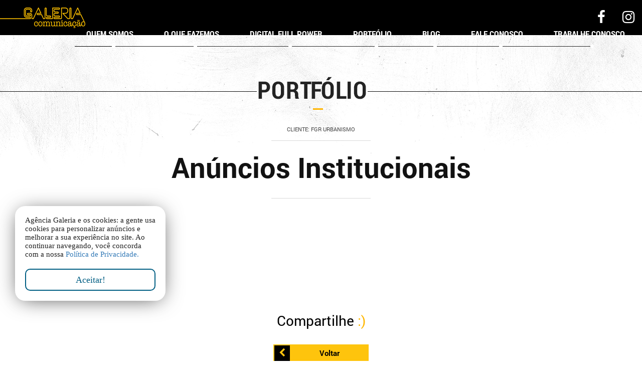

--- FILE ---
content_type: text/html; charset=UTF-8
request_url: http://galeria.ppg.br/portfolio/anuncios-institucionais-2/
body_size: 9315
content:

<!DOCTYPE html><html lang="pt-br">	<head>		<link rel='dns-prefetch' href='//s.w.org' />
<link rel='stylesheet' id='wp-block-library-css'  href='http://galeria.ppg.br/wp-includes/css/dist/block-library/style.min.css?ver=5.2.21' type='text/css' media='all' />
<link rel='stylesheet' id='contact-form-7-css'  href='http://galeria.ppg.br/wp-content/plugins/contact-form-7/includes/css/styles.css?ver=5.1.1' type='text/css' media='all' />
<script type='text/javascript' src='http://galeria.ppg.br/wp-includes/js/jquery/jquery.js?ver=1.12.4'></script>
<script type='text/javascript' src='http://galeria.ppg.br/wp-includes/js/jquery/jquery-migrate.min.js?ver=1.4.1'></script>
<link rel='https://api.w.org/' href='http://galeria.ppg.br/wp-json/' />
<link rel="EditURI" type="application/rsd+xml" title="RSD" href="http://galeria.ppg.br/xmlrpc.php?rsd" />
<link rel="wlwmanifest" type="application/wlwmanifest+xml" href="http://galeria.ppg.br/wp-includes/wlwmanifest.xml" /> 
<link rel='prev' title='Anúncios Institucionais' href='http://galeria.ppg.br/portfolio/anuncios-institucionais/' />
<link rel='next' title='Campanha &#8211; Traga seu sorriso pra cá' href='http://galeria.ppg.br/portfolio/campanha-institucional/' />
<link rel="canonical" href="http://galeria.ppg.br/portfolio/anuncios-institucionais-2/" />
<link rel='shortlink' href='http://galeria.ppg.br/?p=442' />
<link rel="alternate" type="application/json+oembed" href="http://galeria.ppg.br/wp-json/oembed/1.0/embed?url=http%3A%2F%2Fgaleria.ppg.br%2Fportfolio%2Fanuncios-institucionais-2%2F" />
<link rel="alternate" type="text/xml+oembed" href="http://galeria.ppg.br/wp-json/oembed/1.0/embed?url=http%3A%2F%2Fgaleria.ppg.br%2Fportfolio%2Fanuncios-institucionais-2%2F&#038;format=xml" />
		<title>Anúncios Institucionais | Agência Galeria</title>
		<!-- Extra -->
 		<base href="http://galeria.ppg.br" />
 		<link rel="icon" href="http://galeria.ppg.br/wp-content/themes/galeria/image/favicon.png" type="image/x-icon" />
		<link rel="pingback" href="http://galeria.ppg.br/xmlrpc.php" />
		<link rel="alternate" type="application/rss+xml" title="Agência Galeria" href="http://galeria.ppg.br/feed/" />
		<link rel="alternate" type="application/atom+xml" title="Agência Galeria" href="http://galeria.ppg.br/feed/atom/" />
		<link rel="canonical" href="http://galeria.ppg.br" />
		<!-- Metas -->
		<meta name="language" content="pt-br" />
		<meta name="audience" content="all" />
		<meta name="author" content="http://galeria.ppg.br" />
		<meta name="robots" content="index, follow" />
		<meta name="revisit-after" content="3days" />
		<meta name="viewport" content="width=device-width, initial-scale=1, user-scalable=no" />
		<meta http-equiv="Content-Type" content="text/html; charset=utf-8" />
		<meta http-equiv="X-UA-Compatible" content="IE=edge" />
		<meta lang='pt-br' name='facebook-domain-verification' content='ujz08259zajxqyyw61qvxyo6m94oda' />
		<meta property='fb:app_id' content='382351571959610' />
		<meta property='og:url' content='http://galeria.ppg.br/portfolio/anuncios-institucionais-2/' />
		<meta property='og:title' content='Anúncios Institucionais' />
		<meta property='og:site_name' content='Galeria Comunicação' />
		<meta property='og:description' content='' />
		<meta property='og:type' content='website' />
		<meta property='og:image' content='http://galeria.ppg.br/wp-content/uploads/2018/08/anuncios-institucionais-FGR6.jpg' />
		<meta property='og:locale' content='pt_br' />
		<meta name='DC.title' content='Anúncios Institucionais | Agência Galeria' />
		<!-- Css -->
		<link rel="stylesheet" type="text/css" media="all" href="http://galeria.ppg.br/wp-content/themes/galeria/js/plugins/owl-carousel/assets/owl.carousel.css" />
		<link rel="stylesheet" type="text/css" media="all" href="http://galeria.ppg.br/wp-content/themes/galeria/js/plugins/owl-carousel/assets/owl.theme.default.css" />
		<link rel="stylesheet" type="text/css" media="all" href="http://galeria.ppg.br/wp-content/themes/galeria/css/bootstrap/css/bootstrap.min.css" />
		<link rel="stylesheet" type="text/css" media="all" href="http://galeria.ppg.br/wp-content/themes/galeria/css/bootstrap/css/bootstrap-theme.min.css" />
		<link rel="stylesheet" type="text/css" media="all" href="http://galeria.ppg.br/wp-content/themes/galeria/css/fonts/font-awesome/css/font-awesome.css" />
		<link rel="stylesheet" type="text/css" media="all" href="http://galeria.ppg.br/wp-content/themes/galeria/css/plugins/animate.css" />
		<link rel="stylesheet" type="text/css" media="all" href="http://galeria.ppg.br/wp-content/themes/galeria/css/plugins/hover.css" />
		<link rel="stylesheet" type="text/css" media="all" href="http://galeria.ppg.br/wp-content/themes/galeria/js/plugins/magnific-popup/magnific-popup.css" />
		<link rel="stylesheet" type="text/css" media="all" href="http://galeria.ppg.br/wp-content/themes/galeria/js/plugins/vex-master/css/vex.css" />
		<link rel="stylesheet" type="text/css" media="all" href="http://galeria.ppg.br/wp-content/themes/galeria/js/plugins/vex-master/css/vex-theme-os.css" />
		<link rel="stylesheet" type="text/css" media="all" href="http://galeria.ppg.br/wp-content/themes/galeria/js/plugins/prettyPhoto/css/prettyPhoto.css" />
		<link rel="stylesheet" type="text/css" media="all" href="http://galeria.ppg.br/wp-content/themes/galeria/js/plugins/magnific-popup/magnific-popup.css" />
		<link rel="stylesheet" type="text/css" media="all" href="http://galeria.ppg.br/wp-content/themes/galeria/style.css" />
		<link rel="stylesheet" type="text/css" media="all" href="http://galeria.ppg.br/wp-content/themes/galeria/css/WPSinglePortfolio.css" />
		<!-- Js -->
		<script type="text/javascript" src="http://galeria.ppg.br/wp-content/themes/galeria/js/jquery-2.1.3.js"></script>
		<script type="text/javascript" src="http://galeria.ppg.br/wp-content/themes/galeria/css/bootstrap/js/bootstrap.min.js"></script>
		<script type="text/javascript" src="http://galeria.ppg.br/wp-content/themes/galeria/js/plugins/owl-carousel/owl.carousel.js"></script>
		<script type="text/javascript" src="http://galeria.ppg.br/wp-content/themes/galeria/js/plugins/vex-master/js/vex.combined.min.js"></script>
		<script type="text/javascript" src="http://galeria.ppg.br/wp-content/themes/galeria/js/plugins/prettyPhoto/js/jquery.prettyPhoto.js"></script>
		<script type="text/javascript" src="http://galeria.ppg.br/wp-content/themes/galeria/js/plugins/magnific-popup/jquery.magnific-popup.js"></script>
		<script type="text/javascript" src="http://galeria.ppg.br/wp-content/themes/galeria/js/plugins/jquery.easing.1.3.js"></script>
		<script type="text/javascript" src="http://galeria.ppg.br/wp-content/themes/galeria/js/layout.js"></script>
		<script type="text/javascript" src="http://galeria.ppg.br/wp-content/themes/galeria/js/WPSinglePortfolio.js"></script>
<!-- WordPress Facebook Open Graph protocol plugin (WPFBOGP v2.0.13) http://rynoweb.com/wordpress-plugins/ -->
<meta property="fb:app_id" content="382351571959610"/>
<meta property="og:url" content="http://galeria.ppg.br/portfolio/anuncios-institucionais-2/"/>
<meta property="og:title" content="Anúncios Institucionais"/>
<meta property="og:site_name" content="Agência Galeria"/>
<meta property="og:description" content=""/>
<meta property="og:type" content="article"/>
<!-- There is not an image here as you haven't set a default image in the plugin settings! -->
<meta property="og:locale" content="pt_br"/>
<!-- // end wpfbogp -->    <!-- Google Maps Code -->    <script async defer      src="https://maps.googleapis.com/maps/api/js?key=AIzaSyDpTQDUe1IAmmoANJvMUnUiRfDp_q449iE">    </script>    <script type="text/javascript">    function initialize() {	    var latlng = new google.maps.LatLng(-16.707226, -49.240462);	    var myOptions = {	      zoom: 16,	      center: latlng,	      mapTypeId: google.maps.MapTypeId.ROADMAP	    };	       	    var map = new google.maps.Map(document.getElementById("map_canvas"),	        myOptions);	    var marker = new google.maps.Marker({	        position: latlng,	        map: map,	        title: 'Galeria Comunicação'	      });	    var infowindow = new google.maps.InfoWindow(), marker;	    	    google.maps.event.addListener(marker, 'click', (function(marker, i) {	        return function() {	            infowindow.setContent("<h3>Galeria Comunicação</h3><br><p>Av. Eng. Eurico Viana nº 553, Ed. Concept Office<br>Sala 905, Vila Maria José - Goiânia/GO</p>");	            infowindow.open(map, marker);	        }	    })(marker));	  }        </script>    <!-- END Google Maps Code -->    	</head>	<body>		<!-- Go to www.addthis.com/dashboard to customize your tools -->		<!-- Go to www.addthis.com/dashboard to customize your tools -->		<script type="text/javascript" src="//s7.addthis.com/js/300/addthis_widget.js#pubid=ra-57b44bba1fe07302"></script>	   		<header>		    <div class="menu-blog">		        <a href="http://galeria.ppg.br" data-id="topo" class="logo"><img width="170" height="41" alt="Anúncios Institucionais | Agência Galeria" src="http://galeria.ppg.br/wp-content/themes/galeria/image/logo-resp.png" data-original="" title="Anúncios Institucionais | Agência Galeria" />
</a>		        <div class="box-redes">		            <a href="https://www.facebook.com/galeriacomunicacaoppg" class="redes" target="_blank"><i class="fa fa-facebook"></i></a>                    <a href="https://www.instagram.com/galeriacomunicacao/" class="redes" target="_blank"><i class="fa fa-instagram"></i></a>		        </div>		        <div class="three-line"><i class="fa fa-navicon"></i></div>		        <ul class="menu">		            <li>		              <a href="#quem-somos" data-id="quem-somos" id="quem-somos">QUEM SOMOS</a>		              <div class="sep">		                  <span class="line" style="background: #000;">&nbsp;</span>		                  <span class="ball">&nbsp;</span>		                  <span class="line">&nbsp;</span>		              </div>		            </li>		            <li>		              <a href="#o-que-fazemos" data-id="o-que-fazemos" id="o-que-fazemos">O QUE FAZEMOS</a>		              <div class="sep">		                  <span class="line">&nbsp;</span>		                  <span class="ball">&nbsp;</span>		                  <span class="line">&nbsp;</span>		              </div>		            </li>		            <li>		              <a href="#digital-full-power" data-id="digital-full-power" id="digital-full-power">DIGITAL FULL POWER</a>		              <div class="sep">		                  <span class="line">&nbsp;</span>		                  <span class="ball">&nbsp;</span>		                  <span class="line">&nbsp;</span>		              </div>		            </li>		            <li>		              <a href="#portfolio" data-id="portfolio" id="cases">PORTFÓLIO</a>		              <div class="sep">		                  <span class="line">&nbsp;</span>		                  <span class="ball">&nbsp;</span>		                  <span class="line">&nbsp;</span>		              </div>		            </li>		            <li>		              <a href="http://galeria.ppg.br/blog/">BLOG</a>		              <div class="sep">		                  <span class="line">&nbsp;</span>		                  <span class="ball">&nbsp;</span>		                  <span class="line">&nbsp;</span>		              </div>		            </li>		            <li>		              <a href="javascript://" data-id="fale-conosco" id="fale-conosco">FALE CONOSCO</a>		              <div class="sep">		                  <span class="line">&nbsp;</span>		                  <span class="ball">&nbsp;</span>						  <span class="line">&nbsp;</span>		              </div>		            </li>					<li>		              <a href="javascript://" data-id="trabalhe-conosco" id="trabalhe-conosco">TRABALHE CONOSCO</a>		              <div class="sep">		                  <span class="line">&nbsp;</span>		                  <span class="ball">&nbsp;</span>		              </div>		            </li>		        </ul>		    </div>		</header>	
	<section class="single-cases">
	   <article class="box-titulo">
				       <span class="cliente">Cliente: FGR Urbanismo</span>
	       <span class="sep"></span>
	       <h1>Anúncios Institucionais</h1>
	       <div class="categorias">
                          </div>
	       <span class="sep"></span>
	       <div class="descricao"><p>

</p></div>
		   	       <div class="compartilhar">
	           <span class="comp">Compartilhe <span>:)</span></span>
			   <!-- Go to www.addthis.com/dashboard to customize your tools -->
			   <div class="addthis_sharing_toolbox"></div>
	       </div>
		   <span class="voltar"><a href="#portfolio" data-id="portfolio"><i class="fa fa-chevron-left"></i>Voltar</a></span>
	   </article>
	</section>
	
	<section class="portfolio">
	   <div class="box-titulo">
               <span class="h1">MAIS PROJETOS</span>
               <span class="sep">&nbsp;</span>
           </div>
	   	   <article class="box-port">
	       <img src="http://galeria.ppg.br/wp-content/uploads/2018/09/CEN-0001-18-ANUNCIO-JUNHO_05_-01-635x635.jpg" width="635" height="635" alt="Anúncios Institucionais | Agência Galeria" title="CEN 0001 18 ANUNCIO JUNHO_05_--01" />
	       <a href="http://galeria.ppg.br/portfolio/anuncio-de-revista/" class="mask">
	           <span class="b-table">
	               <span class="b-cell">
	                   <span class="cliente">Cliente: CROOL - Tratamento Odontológico</span>
	                   <span class="middle">
    	                   <h2>Anúncio de Revista</h2>
    	                   <span class="categorias">
    	                           	                   </span>
    	               </span>
        	                   	           <span class="verprojeto">VER DETALHES <i class="fa fa-chevron-right"></i></span>
	               </span>
	           </span> 
	       </a>
	   </article>
	   	   <article class="box-port">
	       <img src="http://galeria.ppg.br/wp-content/uploads/2018/09/707.60-FOLHETO-A4_001_frente-635x635.jpg" width="635" height="635" alt="Anúncios Institucionais | Agência Galeria" title="707.60-FOLHETO-A4_001_frente" />
	       <a href="http://galeria.ppg.br/portfolio/folheto-de-anuncio/" class="mask">
	           <span class="b-table">
	               <span class="b-cell">
	                   <span class="cliente">Cliente: Dream Park</span>
	                   <span class="middle">
    	                   <h2>Folheto de anúncio</h2>
    	                   <span class="categorias">
    	                           	                   </span>
    	               </span>
        	                   	           <span class="verprojeto">VER DETALHES <i class="fa fa-chevron-right"></i></span>
	               </span>
	           </span> 
	       </a>
	   </article>
	   	   <article class="box-port">
	       <img src="http://galeria.ppg.br/wp-content/uploads/2018/08/volvo-635x635.jpg" width="635" height="635" alt="Anúncios Institucionais | Agência Galeria" title="volvo" />
	       <a href="http://galeria.ppg.br/portfolio/campanha-razao-emocao/" class="mask">
	           <span class="b-table">
	               <span class="b-cell">
	                   <span class="cliente">Cliente: Grupo Cical</span>
	                   <span class="middle">
    	                   <h2>Campanha - Emoção + Razão</h2>
    	                   <span class="categorias">
    	                           	                   </span>
    	               </span>
        	                   	           <span class="verprojeto">VER DETALHES <i class="fa fa-chevron-right"></i></span>
	               </span>
	           </span> 
	       </a>
	   </article>
	   	   <article class="box-port">
	       <img src="http://galeria.ppg.br/wp-content/uploads/2018/08/siduscon-635x635.jpg" width="635" height="635" alt="Anúncios Institucionais | Agência Galeria" title="siduscon" />
	       <a href="http://galeria.ppg.br/portfolio/campanha-maos-a-obra/" class="mask">
	           <span class="b-table">
	               <span class="b-cell">
	                   <span class="cliente">Cliente: Sinduscon-GO</span>
	                   <span class="middle">
    	                   <h2>Campanha - Mãos à obra</h2>
    	                   <span class="categorias">
    	                           	                   </span>
    	               </span>
        	                   	           <span class="verprojeto">VER DETALHES <i class="fa fa-chevron-right"></i></span>
	               </span>
	           </span> 
	       </a>
	   </article>
	   	   <article class="box-port">
	       <img src="http://galeria.ppg.br/wp-content/uploads/2018/08/saga-toyota-635x635.jpg" width="635" height="635" alt="Anúncios Institucionais | Agência Galeria" title="saga-toyota" />
	       <a href="http://galeria.ppg.br/portfolio/anuncios-toyota-hilux/" class="mask">
	           <span class="b-table">
	               <span class="b-cell">
	                   <span class="cliente">Cliente: Saga Motors</span>
	                   <span class="middle">
    	                   <h2>Anúncios Toyota Hilux</h2>
    	                   <span class="categorias">
    	                           	                   </span>
    	               </span>
        	                   	           <span class="verprojeto">VER DETALHES <i class="fa fa-chevron-right"></i></span>
	               </span>
	           </span> 
	       </a>
	   </article>
	   	   <article class="box-port">
	       <img src="http://galeria.ppg.br/wp-content/uploads/2018/08/saga-france-635x635.jpg" width="635" height="635" alt="Anúncios Institucionais | Agência Galeria" title="saga-france" />
	       <a href="http://galeria.ppg.br/portfolio/campanha-citroen-france/" class="mask">
	           <span class="b-table">
	               <span class="b-cell">
	                   <span class="cliente">Cliente: Saga</span>
	                   <span class="middle">
    	                   <h2>Campanha - Citroën France</h2>
    	                   <span class="categorias">
    	                           	                   </span>
    	               </span>
        	                   	           <span class="verprojeto">VER DETALHES <i class="fa fa-chevron-right"></i></span>
	               </span>
	           </span> 
	       </a>
	   </article>
	   	   <article class="box-port">
	       <img src="http://galeria.ppg.br/wp-content/uploads/2018/08/projeto-grafico-ademi-635x635.jpg" width="635" height="635" alt="Anúncios Institucionais | Agência Galeria" title="projeto-grafico-ademi" />
	       <a href="http://galeria.ppg.br/portfolio/projeto-grafico-de-revista/" class="mask">
	           <span class="b-table">
	               <span class="b-cell">
	                   <span class="cliente">Cliente: GUIADEMI Revista</span>
	                   <span class="middle">
    	                   <h2>Projeto gráfico de revista</h2>
    	                   <span class="categorias">
    	                           	                   </span>
    	               </span>
        	                   	           <span class="verprojeto">VER DETALHES <i class="fa fa-chevron-right"></i></span>
	               </span>
	           </span> 
	       </a>
	   </article>
	   	   <article class="box-port">
	       <img src="http://galeria.ppg.br/wp-content/uploads/2018/08/POB-0003-DIA-DOS-NAMORADOS-POBRE-JUAN-01-635x635.jpg" width="635" height="635" alt="Anúncios Institucionais | Agência Galeria" title="POB-0003 - DIA DOS NAMORADOS POBRE JUAN-01" />
	       <a href="http://galeria.ppg.br/portfolio/rede-social-3/" class="mask">
	           <span class="b-table">
	               <span class="b-cell">
	                   <span class="cliente">Cliente: Pobre Juan</span>
	                   <span class="middle">
    	                   <h2>Rede Social</h2>
    	                   <span class="categorias">
    	                           	                   </span>
    	               </span>
        	                   	           <span class="verprojeto">VER DETALHES <i class="fa fa-chevron-right"></i></span>
	               </span>
	           </span> 
	       </a>
	   </article>
	   	   <article class="box-port">
	       <img src="http://galeria.ppg.br/wp-content/uploads/2018/08/navesa-635x635.jpg" width="635" height="635" alt="Anúncios Institucionais | Agência Galeria" title="navesa" />
	       <a href="http://galeria.ppg.br/portfolio/anuncios-navesa/" class="mask">
	           <span class="b-table">
	               <span class="b-cell">
	                   <span class="cliente">Cliente: Navesa</span>
	                   <span class="middle">
    	                   <h2>Anúncios Navesa</h2>
    	                   <span class="categorias">
    	                           	                   </span>
    	               </span>
        	                   	           <span class="verprojeto">VER DETALHES <i class="fa fa-chevron-right"></i></span>
	               </span>
	           </span> 
	       </a>
	   </article>
	   	   <article class="box-port">
	       <img src="http://galeria.ppg.br/wp-content/uploads/2018/08/flamboyant-campanha-635x635.jpg" width="635" height="635" alt="Anúncios Institucionais | Agência Galeria" title="flamboyant-campanha" />
	       <a href="http://galeria.ppg.br/portfolio/campanha-30-anos-flamboyant/" class="mask">
	           <span class="b-table">
	               <span class="b-cell">
	                   <span class="cliente">Cliente: Shopping Flamboyant</span>
	                   <span class="middle">
    	                   <h2>Campanha 30 anos Flamboyant</h2>
    	                   <span class="categorias">
    	                           	                   </span>
    	               </span>
        	                   	           <span class="verprojeto">VER DETALHES <i class="fa fa-chevron-right"></i></span>
	               </span>
	           </span> 
	       </a>
	   </article>
	   	   <article class="box-port">
	       <img src="http://galeria.ppg.br/wp-content/uploads/2018/08/campanha-lancamento-hfa-635x635.jpg" width="635" height="635" alt="Anúncios Institucionais | Agência Galeria" title="campanha-lancamento-hfa" />
	       <a href="http://galeria.ppg.br/portfolio/campanha-de-lancamento/" class="mask">
	           <span class="b-table">
	               <span class="b-cell">
	                   <span class="cliente">Cliente: Horizonte Flamboyant</span>
	                   <span class="middle">
    	                   <h2>Campanha de Lançamento</h2>
    	                   <span class="categorias">
    	                           	                   </span>
    	               </span>
        	                   	           <span class="verprojeto">VER DETALHES <i class="fa fa-chevron-right"></i></span>
	               </span>
	           </span> 
	       </a>
	   </article>
	   	   <article class="box-port">
	       <img src="http://galeria.ppg.br/wp-content/uploads/2018/08/campanha-etios-635x635.jpg" width="635" height="635" alt="Anúncios Institucionais | Agência Galeria" title="campanha-etios" />
	       <a href="http://galeria.ppg.br/portfolio/campanha-e-game/" class="mask">
	           <span class="b-table">
	               <span class="b-cell">
	                   <span class="cliente">Cliente: Saga Motors </span>
	                   <span class="middle">
    	                   <h2>Campanha E! game</h2>
    	                   <span class="categorias">
    	                           	                   </span>
    	               </span>
        	                   	           <span class="verprojeto">VER DETALHES <i class="fa fa-chevron-right"></i></span>
	               </span>
	           </span> 
	       </a>
	   </article>
	   	   <article class="box-port">
	       <img src="http://galeria.ppg.br/wp-content/uploads/2018/08/buriti-campanha-2-1-635x635.jpg" width="635" height="635" alt="Anúncios Institucionais | Agência Galeria" title="buriti-campanha-2" />
	       <a href="http://galeria.ppg.br/portfolio/campanhas-institucionais/" class="mask">
	           <span class="b-table">
	               <span class="b-cell">
	                   <span class="cliente">Cliente: Buriti Shopping</span>
	                   <span class="middle">
    	                   <h2>Campanhas Institucionais</h2>
    	                   <span class="categorias">
    	                           	                   </span>
    	               </span>
        	                   	           <span class="verprojeto">VER DETALHES <i class="fa fa-chevron-right"></i></span>
	               </span>
	           </span> 
	       </a>
	   </article>
	   	   <article class="box-port">
	       <img src="http://galeria.ppg.br/wp-content/uploads/2018/08/buriti-campanha-1-635x635.jpg" width="635" height="635" alt="Anúncios Institucionais | Agência Galeria" title="buriti-campanha" />
	       <a href="http://galeria.ppg.br/portfolio/campanha-institucional/" class="mask">
	           <span class="b-table">
	               <span class="b-cell">
	                   <span class="cliente">Cliente: Buriti Shopping</span>
	                   <span class="middle">
    	                   <h2>Campanha - Traga seu sorriso pra cá</h2>
    	                   <span class="categorias">
    	                           	                   </span>
    	               </span>
        	                   	           <span class="verprojeto">VER DETALHES <i class="fa fa-chevron-right"></i></span>
	               </span>
	           </span> 
	       </a>
	   </article>
	   	   <article class="box-port">
	       <img src="http://galeria.ppg.br/wp-content/uploads/2018/08/anuncios-institucionais-FGR3-635x635.jpg" width="635" height="635" alt="Anúncios Institucionais | Agência Galeria" title="anuncios-institucionais-FGR3" />
	       <a href="http://galeria.ppg.br/portfolio/anuncios-institucionais/" class="mask">
	           <span class="b-table">
	               <span class="b-cell">
	                   <span class="cliente">Cliente: FGR Urbanismo</span>
	                   <span class="middle">
    	                   <h2>Anúncios Institucionais</h2>
    	                   <span class="categorias">
    	                           	                   </span>
    	               </span>
        	                   	           <span class="verprojeto">VER DETALHES <i class="fa fa-chevron-right"></i></span>
	               </span>
	           </span> 
	       </a>
	   </article>
	   	   <article class="box-port">
	       <img src="http://galeria.ppg.br/wp-content/uploads/2018/08/alfa-635x635.jpg" width="635" height="635" alt="Anúncios Institucionais | Agência Galeria" title="alfa" />
	       <a href="http://galeria.ppg.br/portfolio/campanha-de-graduacao/" class="mask">
	           <span class="b-table">
	               <span class="b-cell">
	                   <span class="cliente">Cliente: Faculdades ALFA</span>
	                   <span class="middle">
    	                   <h2>Campanha de Graduação</h2>
    	                   <span class="categorias">
    	                           	                   </span>
    	               </span>
        	                   	           <span class="verprojeto">VER DETALHES <i class="fa fa-chevron-right"></i></span>
	               </span>
	           </span> 
	       </a>
	   </article>
	   	   <article class="box-port">
	       <img src="http://galeria.ppg.br/wp-content/uploads/2018/08/767.26-POST-QUADRA-POLIESPORTIVA-2-635x635.jpg" width="635" height="635" alt="Anúncios Institucionais | Agência Galeria" title="767.26---POST---QUADRA-POLIESPORTIVA-2" />
	       <a href="http://galeria.ppg.br/portfolio/rede-social-2/" class="mask">
	           <span class="b-table">
	               <span class="b-cell">
	                   <span class="cliente">Cliente: Horizonte Flamboyant</span>
	                   <span class="middle">
    	                   <h2>Rede Social</h2>
    	                   <span class="categorias">
    	                           	                   </span>
    	               </span>
        	                   	           <span class="verprojeto">VER DETALHES <i class="fa fa-chevron-right"></i></span>
	               </span>
	           </span> 
	       </a>
	   </article>
	   	   <article class="box-port">
	       <img src="http://galeria.ppg.br/wp-content/uploads/2018/08/744.16-ANUNCIO-LVDA-JARDINS-CAPRI2_--635x635.jpg" width="635" height="635" alt="Anúncios Institucionais | Agência Galeria" title="744.16 ANUNCIO LVDA JARDINS CAPRI2_-" />
	       <a href="http://galeria.ppg.br/portfolio/anuncio-revista/" class="mask">
	           <span class="b-table">
	               <span class="b-cell">
	                   <span class="cliente">Cliente: FGR Urbanismo</span>
	                   <span class="middle">
    	                   <h2>Anúncio Revista</h2>
    	                   <span class="categorias">
    	                           	                   </span>
    	               </span>
        	                   	           <span class="verprojeto">VER DETALHES <i class="fa fa-chevron-right"></i></span>
	               </span>
	           </span> 
	       </a>
	   </article>
	   	   <article class="box-port">
	       <img src="http://galeria.ppg.br/wp-content/uploads/2018/08/711.124-POST-SOL-635x635.png" width="635" height="635" alt="Anúncios Institucionais | Agência Galeria" title="711.124-POST-SOL" />
	       <a href="http://galeria.ppg.br/portfolio/rede-social/" class="mask">
	           <span class="b-table">
	               <span class="b-cell">
	                   <span class="cliente">Cliente: Dream Park</span>
	                   <span class="middle">
    	                   <h2>Rede Social</h2>
    	                   <span class="categorias">
    	                           	                   </span>
    	               </span>
        	                   	           <span class="verprojeto">VER DETALHES <i class="fa fa-chevron-right"></i></span>
	               </span>
	           </span> 
	       </a>
	   </article>
	   	   <article class="box-port">
	       <img src="http://galeria.ppg.br/wp-content/uploads/2018/08/TRO-0016-18-WPP-Festa-Junina-2-635x635.jpg" width="635" height="635" alt="Anúncios Institucionais | Agência Galeria" title="TRO-0016-18-WPP-Festa-Junina-2" />
	       <a href="http://galeria.ppg.br/portfolio/peca-de-whatsapp/" class="mask">
	           <span class="b-table">
	               <span class="b-cell">
	                   <span class="cliente">Cliente: TROPICAL PNEUS</span>
	                   <span class="middle">
    	                   <h2>Peça de WhatsApp</h2>
    	                   <span class="categorias">
    	                           	                   </span>
    	               </span>
        	                   	           <span class="verprojeto">VER DETALHES <i class="fa fa-chevron-right"></i></span>
	               </span>
	           </span> 
	       </a>
	   </article>
	   	   <article class="box-port">
	       <img src="http://galeria.ppg.br/wp-content/uploads/2018/08/680.47-OUTDOOR-01-635x635.jpg" width="635" height="635" alt="Anúncios Institucionais | Agência Galeria" title="680.47 OUTDOOR-01" />
	       <a href="http://galeria.ppg.br/portfolio/outdoor/" class="mask">
	           <span class="b-table">
	               <span class="b-cell">
	                   <span class="cliente">Cliente: Noca Aliança Condomínio Premium</span>
	                   <span class="middle">
    	                   <h2>Outdoor</h2>
    	                   <span class="categorias">
    	                           	                   </span>
    	               </span>
        	                   	           <span class="verprojeto">VER DETALHES <i class="fa fa-chevron-right"></i></span>
	               </span>
	           </span> 
	       </a>
	   </article>
	   	   <article class="box-port">
	       <img src="http://galeria.ppg.br/wp-content/uploads/2018/08/659.48-WHATSAPP_02_-04-635x635.jpg" width="635" height="635" alt="Anúncios Institucionais | Agência Galeria" title="659.48 WHATSAPP_02_--04" />
	       <a href="http://galeria.ppg.br/portfolio/e-mail-marketing/" class="mask">
	           <span class="b-table">
	               <span class="b-cell">
	                   <span class="cliente">Cliente: Cenarium Vaca Brava</span>
	                   <span class="middle">
    	                   <h2>E-mail Marketing</h2>
    	                   <span class="categorias">
    	                           	                   </span>
    	               </span>
        	                   	           <span class="verprojeto">VER DETALHES <i class="fa fa-chevron-right"></i></span>
	               </span>
	           </span> 
	       </a>
	   </article>
	   	   <article class="box-port">
	       <img src="http://galeria.ppg.br/wp-content/uploads/2018/08/307.674-ANO-NOVO-635x635.jpg" width="635" height="635" alt="Anúncios Institucionais | Agência Galeria" title="307.674-ANO-NOVO" />
	       <a href="http://galeria.ppg.br/portfolio/redes-sociais/" class="mask">
	           <span class="b-table">
	               <span class="b-cell">
	                   <span class="cliente">Cliente: Tropical Pneus</span>
	                   <span class="middle">
    	                   <h2>Redes Sociais</h2>
    	                   <span class="categorias">
    	                           	                   </span>
    	               </span>
        	                   	           <span class="verprojeto">VER DETALHES <i class="fa fa-chevron-right"></i></span>
	               </span>
	           </span> 
	       </a>
	   </article>
	   	   <article class="box-port">
	       <img src="http://galeria.ppg.br/wp-content/uploads/2018/08/anuncio-635x635.jpg" width="635" height="635" alt="Anúncios Institucionais | Agência Galeria" title="anuncio" />
	       <a href="http://galeria.ppg.br/portfolio/bronze-no-premio-jaime-camara-de-propaganda/" class="mask">
	           <span class="b-table">
	               <span class="b-cell">
	                   <span class="cliente">Cliente: CROOL - Centro Odontológico</span>
	                   <span class="middle">
    	                   <h2>Bronze no Prêmio Jaime Câmara de Propaganda</h2>
    	                   <span class="categorias">
    	                           	                   </span>
    	               </span>
        	                   	           <span class="verprojeto">VER DETALHES <i class="fa fa-chevron-right"></i></span>
	               </span>
	           </span> 
	       </a>
	   </article>
	   	   <article class="box-port">
	       <img src="http://galeria.ppg.br/wp-content/uploads/2018/08/295.23-FABRICA-DE-SORRISOS_03_--635x635.jpg" width="635" height="635" alt="Anúncios Institucionais | Agência Galeria" title="295.23 FABRICA DE SORRISOS_03_-" />
	       <a href="http://galeria.ppg.br/portfolio/prata-no-premio-jaime-camara-de-propaganda/" class="mask">
	           <span class="b-table">
	               <span class="b-cell">
	                   <span class="cliente">Cliente: CROOL - CENTRO ODONTOLÓGICO</span>
	                   <span class="middle">
    	                   <h2>Prata no Prêmio Jaime Câmara de Propaganda</h2>
    	                   <span class="categorias">
    	                           	                   </span>
    	               </span>
        	                   	           <span class="verprojeto">VER DETALHES <i class="fa fa-chevron-right"></i></span>
	               </span>
	           </span> 
	       </a>
	   </article>
	   	   <article class="box-port">
	       <img src="http://galeria.ppg.br/wp-content/uploads/2018/08/295.18-ANUNCIO-PAG-DUPLA-7-635x635.jpg" width="635" height="635" alt="Anúncios Institucionais | Agência Galeria" title="295.18-ANUNCIO-PAG-DUPLA-7" />
	       <a href="http://galeria.ppg.br/portfolio/revista/" class="mask">
	           <span class="b-table">
	               <span class="b-cell">
	                   <span class="cliente">Cliente: CROOL - Centro Odontológico</span>
	                   <span class="middle">
    	                   <h2>REVISTA</h2>
    	                   <span class="categorias">
    	                           	                   </span>
    	               </span>
        	                   	           <span class="verprojeto">VER DETALHES <i class="fa fa-chevron-right"></i></span>
	               </span>
	           </span> 
	       </a>
	   </article>
	   	</section>
        <section class="fale-conosco">
                	   <div class="conteudo">
        	   <span class="titulo">FALE CONOSCO</span>
        	   <span class="sep">&nbsp;</span>
        	   <span class="subtitulo">Fala aí, o que você achou do nosso site? Gostou, não gostou, quer dar um palpite, elogiar, criticar? Fique à vontade, esse espaço está aí para isso mesmo. Quer marcar uma reunião com a gente? Então esse é o lugar certo e a gente responde rapidinho, é só preencher com seus dados esse formulário aí embaixo.</span>
			   <div role="form" class="wpcf7" id="wpcf7-f12-o1" lang="pt-BR" dir="ltr">
<div class="screen-reader-response"></div>
<form action="/portfolio/anuncios-institucionais-2/#wpcf7-f12-o1" method="post" class="wpcf7-form" novalidate="novalidate">
<div style="display: none;">
<input type="hidden" name="_wpcf7" value="12" />
<input type="hidden" name="_wpcf7_version" value="5.1.1" />
<input type="hidden" name="_wpcf7_locale" value="pt_BR" />
<input type="hidden" name="_wpcf7_unit_tag" value="wpcf7-f12-o1" />
<input type="hidden" name="_wpcf7_container_post" value="0" />
<input type="hidden" name="g-recaptcha-response" value="" />
</div>
<p><span class="wpcf7-form-control-wrap nome"><input type="text" name="nome" value="" size="40" class="wpcf7-form-control wpcf7-text wpcf7-validates-as-required pull-left" aria-required="true" aria-invalid="false" placeholder="NOME" /></span><br />
<span class="wpcf7-form-control-wrap email"><input type="email" name="email" value="" size="40" class="wpcf7-form-control wpcf7-text wpcf7-email wpcf7-validates-as-required wpcf7-validates-as-email pull-right" aria-required="true" aria-invalid="false" placeholder="E-MAIL" /></span><br />
<span class="wpcf7-form-control-wrap fone"><input type="text" name="fone" value="" size="40" class="wpcf7-form-control wpcf7-text wpcf7-validates-as-required pull-left" aria-required="true" aria-invalid="false" placeholder="TELEFONE" /></span><br />
<span class="wpcf7-form-control-wrap assunto"><input type="text" name="assunto" value="" size="40" class="wpcf7-form-control wpcf7-text pull-right" aria-invalid="false" placeholder="ASSUNTO" /></span><br />
<span class="wpcf7-form-control-wrap mensagem"><textarea name="mensagem" cols="40" rows="10" class="wpcf7-form-control wpcf7-textarea wpcf7-validates-as-required" aria-required="true" aria-invalid="false" placeholder="MENSAGEM"></textarea></span><br />
<button type="submit" class="pull-right">ENVIAR<i class="fa fa-chevron-right"></i></button></p>
<div class="wpcf7-response-output wpcf7-display-none"></div></form></div>    	       <span class="hr">&nbsp;</span>
    	           	       <span class="telefones">
    	           <i class="fa fa-volume-control-phone"></i>
    	           TELEFONE:
    	           <a href="tel:+55623922 2006">62 3922 2006</a>
                     	       </span>
    	       <div class="bg-title yellow pull-left">
                    <div class="icon"><i class="fa fa-map-marker"></i></div>
                    <div class="text">
                        <span class="subtitle">Av. do Comércio, 25, 7° andar, Sala 701, CEP 74.815-390, Vila Maria José, Goiânia/GO</span>
                        <a href="https://www.google.com.br/maps/place/Concept+Office/@-16.7102894,-49.2437568,17z/data=!4m8!1m2!2m1!1sAv.+do+Com%C3%A9rcio,+25,+7%C2%B0+andar,+Sala+701,+CEP+74.815-390,+Vila+Maria+Jos%C3%A9,+Goi%C3%A2nia%2FGO!3m4!1s0x935ef054fa8c56b7:0x575175cb401b6fc9!8m2!3d-16.7105398!4d-49.240675" class="popup-gmaps">COMO CHEGAR <i class="fa fa-chevron-right"></i></a>
                    </div>
                </div>
                <div class="bg-title blue pull-right trabalhe-conosco">
                    <div class="icon"><i class="fa fa-heart"></i></div>
                    <div class="text">
                        <span class="title">TRABALHE CONOSCO</span>
                        <a href="#trabalhe_conosco" class="chama-form">SAIBA MAIS <i class="fa fa-chevron-right"></i></a>
                    </div>
                </div>
    	   </div>
    	</section>
    	    	<div class="mfp-hide" id="trabalhe_conosco">
            <div class="trabalhe-conosco">
                <div class="bg-title">
                    <div class="icon"><i class="fa fa-heart"></i></div>
                    <div class="text">
                        <span class="title">TRABALHE CONOSCO</span>
                        <span class="subtitle">Você tem talento e quer fazer parte do nosso time? Opa, que legal, a gente quer te conhecer. Talento é sempre bem vindo aqui na Galeria. Preencha os seus dados aí embaixo, manda o portfólio que a gente entra em contato contigo.</span>
                    </div>
                </div>
                <div role="form" class="wpcf7" id="wpcf7-f13-o2" lang="pt-BR" dir="ltr">
<div class="screen-reader-response"></div>
<form action="/portfolio/anuncios-institucionais-2/#wpcf7-f13-o2" method="post" class="wpcf7-form" enctype="multipart/form-data" novalidate="novalidate">
<div style="display: none;">
<input type="hidden" name="_wpcf7" value="13" />
<input type="hidden" name="_wpcf7_version" value="5.1.1" />
<input type="hidden" name="_wpcf7_locale" value="pt_BR" />
<input type="hidden" name="_wpcf7_unit_tag" value="wpcf7-f13-o2" />
<input type="hidden" name="_wpcf7_container_post" value="0" />
<input type="hidden" name="g-recaptcha-response" value="" />
</div>
<p><span class="wpcf7-form-control-wrap nome-t"><input type="text" name="nome-t" value="" size="40" class="wpcf7-form-control wpcf7-text wpcf7-validates-as-required" aria-required="true" aria-invalid="false" placeholder="NOME" /></span><br />
<span class="wpcf7-form-control-wrap email-t"><input type="email" name="email-t" value="" size="40" class="wpcf7-form-control wpcf7-text wpcf7-email wpcf7-validates-as-required wpcf7-validates-as-email" aria-required="true" aria-invalid="false" placeholder="E-MAIL" /></span><br />
<span class="wpcf7-form-control-wrap fone-t"><input type="text" name="fone-t" value="" size="40" class="wpcf7-form-control wpcf7-text wpcf7-validates-as-required" aria-required="true" aria-invalid="false" placeholder="TELEFONE" /></span><br />
<span class="wpcf7-form-control-wrap interesse"><select name="interesse" class="wpcf7-form-control wpcf7-select wpcf7-validates-as-required" aria-required="true" aria-invalid="false"><option value="ÁREA DE INTERESSE">ÁREA DE INTERESSE</option><option value="PRODUÇÃO">PRODUÇÃO</option></select></span><br />
<span class="wpcf7-form-control-wrap mensagem-t"><textarea name="mensagem-t" cols="40" rows="10" class="wpcf7-form-control wpcf7-textarea wpcf7-validates-as-required" aria-required="true" aria-invalid="false" placeholder="MENSAGEM"></textarea></span><br />
<span class="wpcf7-form-control-wrap arquivo"><input type="file" name="arquivo" size="40" class="wpcf7-form-control wpcf7-file wpcf7-validates-as-required" accept=".pdf,.doc,.docx,.txt,.jpg" aria-required="true" aria-invalid="false" /></span><br />
<button type="submit" class="pull-right">ENVIAR<i class="fa fa-chevron-right"></i></button></p>
<div class="wpcf7-response-output wpcf7-display-none"></div></form></div>            </div>
        </div>

        <footer>
            <div class="box">
            	<div class="row">
            	   <div class="col-md-9">
            	       <span class="copyright">Copyright © 2016 www.galeria.ppg.br-Todos os direitos reservado</span>
            	   </div>
            	   <div class="col-md-3">
            	       <span class="developer">
            	           Desenvolvido por:
            	           <a href="http://estudiocriar.com.br" target="_blank"><img width="76" height="15" alt="Anúncios Institucionais | Agência Galeria" src="http://galeria.ppg.br/wp-content/themes/galeria/image/estudiocriar.png" data-original="" title="Anúncios Institucionais | Agência Galeria" />
</a>
            	       </span>
            	   </div>
            	</div>
            </div>

<style type="text/css">
.cookie-titulo {width: 100%; float: left; color: #0193bc; font: 35px 'Spartan'; margin: 30px 0 0 0; text-align: left;}
.cookie-subtitulo {width: 100%; float: left; color: #0193bc; font: 45px 'limousines'; margin: 0 0 0 0; text-align: left;}
#cookie-txt {width: 100%; float: left; margin: 20px 0 30px 0;}
.cookie-txt-titulo {width: 100%; float: left; color: #000; font: 18px 'champagne'; text-align: left; margin: 10px 0 10px 0}
.cookie-txt-titulo2 {width: 100%; float: left; color: #000; font: 25px 'champagne'; text-align: left; margin: 15px 0 15px 0}
.cookie-txt-desc {width: 100%; float: left; color: #505050; font: 15px 'champagne'; text-align: left;}

.box-cookies.accept {display: none !important}

.box-cookies {width: 300px; height: auto; float: left; margin: 0 0 120px 30px; padding: 20px; z-index: 998; position: fixed; background: white; bottom: 0; border-radius: 20px;
-webkit-box-shadow: 0px 4px 42px -9px rgba(0,0,0,0.75);
-moz-box-shadow: 0px 4px 42px -9px rgba(0,0,0,0.75);
box-shadow: 0px 4px 42px -9px rgba(0,0,0,0.75);}

.msg-cookies {width: 100%; height: auto; float: left; color: #202020; font: 15px 'Verdana'; text-align: left; margin: 0 0 20px 0}

.btn-cookies {width: 100%; height: auto; float: none; color: #005e83; font: 18px 'Verdana'; text-align: center; margin: 0 0 0 0; padding: 10px 0 10px 0; 
background: white; border-radius: 10px; border: 1.5px #005e83 solid; cursor: pointer;}



/* 
960px â€“ MOBILES
***********************************************************/
@media screen and (max-width:960px){
.box-cookies {width: 100%; height: auto; float: left; margin: 0 0 0 0; padding: 10px 0 0 0; z-index: 998; position: fixed; background: white; bottom: 0; border-radius: 0;
-webkit-box-shadow: 0px 4px 42px -9px rgba(0,0,0,0.75);
-moz-box-shadow: 0px 4px 42px -9px rgba(0,0,0,0.75);
box-shadow: 0px 4px 42px -9px rgba(0,0,0,0.75); border-top: 2px #005e83 solid;}

.msg-cookies {width: 90%; height: auto; float: none; color: #202020; font: 18px 'champagne'; text-align: center; margin: 0 auto 10px auto;}

.btn-cookies {width: 100%; height: auto; float: none; color: #fff; font: 18px 'champagne'; text-align: center; margin: 0 0 0 0; padding: 15px 0 15px 0; 
background: #005e83; border-radius: 0; border: none; cursor: pointer;}
}

</style>

	
﻿<div class="box-cookies">
<div id="grid12"><p class="msg-cookies">Agência Galeria e os cookies: a gente usa cookies para personalizar anúncios e melhorar a sua experiência no site. Ao continuar navegando, você concorda com a nossa <a href="http://galeria.ppg.br/politica/politica-de-privacidade.html" class="linkseis" target="_blank">Política de Privacidade.</a></p></div>
<div id="grid12"><button class="btn-cookies">Aceitar!</button></div>
</div>


</html>

<script type="text/javascript">
if (localStorage.cookies) {
   document.getElementsByClassName("box-cookies")[0].classList.add("accept");};

var acceptCookies = function() {
   document.getElementsByClassName("box-cookies")[0].classList.add("accept");
   localStorage.setItem("cookies", "accept");};

var btnCookies = document.getElementsByClassName("btn-cookies")[0];
btnCookies.onclick = acceptCookies;
</script>
        </footer>
    </body>
</html>
	    

--- FILE ---
content_type: text/css
request_url: http://galeria.ppg.br/wp-content/themes/galeria/style.css
body_size: 6945
content:
@font-face {font-family: 'roboto-regular'; src: url('css/fonts/roboto-regular.ttf') format('truetype'); font-weight: normal; font-style: normal;}
@font-face {font-family: 'roboto-bold'; src: url('css/fonts/roboto-bold.ttf') format('truetype'); font-weight: normal; font-style: normal;}
@font-face {font-family: 'robotocond-bold'; src: url('css/fonts/robotocondensed-bold.ttf') format('truetype'); font-weight: normal; font-style: normal;}
@font-face {font-family: 'roboto-light'; src: url('css/fonts/roboto-light.ttf') format('truetype'); font-weight: normal; font-style: normal;}
@font-face {font-family: 'roboto-lightit'; src: url('css/fonts/roboto-lightitalic.ttf') format('truetype'); font-weight: normal; font-style: normal;}
@font-face {font-family: 'roboto-mediumit'; src: url('css/fonts/roboto-mediumitalic.ttf') format('truetype'); font-weight: normal; font-style: normal;}
@font-face {font-family: 'space-regular'; src: url('css/fonts/spacemono-regular.ttf') format('truetype'); font-weight: normal; font-style: normal;}
@font-face {font-family: 'space-italic'; src: url('css/fonts/spacemono-italic.ttf') format('truetype'); font-weight: normal; font-style: normal;}

html,body{background: #fff; overflow-x: hidden;}

ul,ol,li{list-style: none;}
a{text-decoration: none !important; transition: all 0.5s ease;}
a:hover{color: #0a9bff;}

.noPadding{padding: 0;}
.img-responsive{display: inline-block;}

header{float: left; width: 100%; position: relative;}
header .menu-principal{float: left; width: 100%; position: relative;}
header .menu-principal .separador-l{position: absolute; z-index: 11; width: 2px; height: 30px; background: #ffb702; left: 0; top: 50%; margin: -15px 0 0;}
header .menu-principal .separador-r{position: absolute; z-index: 11; width: 2px; height: 30px; background: #ffb702; right: 0; top: 50%; margin: -15px 0 0;}
header .menu-principal .cell-1{float: left; position: relative; z-index: 10; overflow: hidden;}
header .menu-principal .cell-1 img{float: left; width: 100%; height: auto;}
header .menu-principal .cell-1 .mask{position: absolute; width: 100%; height: 100%; top: 0; left: 0; z-index: 11;}
header .menu-principal .cell-1#line1 .mask .box{position: absolute; width: 90%; top: 30%; left: 0; margin: 0 5%; text-align: center;}
header .menu-principal .cell-1#line2 .mask .box{position: absolute; width: 90%; top: 10%; left: 0; margin: 0 5%; text-align: center;}
header .menu-principal .cell-1 .mask .box .titulo{float: left; width: 100%; margin: 0; color: #fff; font: 36px/40px robotocond-bold; transition: all 0.5s ease;}
header .menu-principal .cell-1 .mask:hover .box .titulo{color: #ffb702;}
header .menu-principal .cell-1 .mask .box .subtitulo{float: left; width: 100%; margin: 0; color: #fff; font: 14px/24px roboto-lightit;}
header .menu-principal .cell-1 .mask .box .sep{float: left; position: relative; left: 50%; width: 20px; height: 1px; margin: 20px 0 20px -10px; background: #fff;}
header .menu-principal .cell-1 .mask .box .seta{float: left; width: 100%; margin: 15px 0 0;}
header .menu-principal .cell-1 .mask .box .seta i.fa{color: #ffb702; font-size: 18px;  transition: all 0.5s ease;}
header .menu-principal .cell-1 .mask:hover .box .seta i.fa{transform: rotate(90deg);}
header .menu-principal .cell-2{float: left; position: relative; background: rgba(0,0,0,0.9); overflow: hidden;}
header .menu-principal .cell-2 img{float: left; width: 100%; height: auto; position: relative; z-index: 8;}
header .menu-principal .cell-2 .video{position: absolute; z-index: 9; top: 9.76%; left: 21.3%; width: 58%; height: 73.22%; border-radius: 20px;}
header .menu-principal .cell-2 .video.owl-theme .owl-nav{position: absolute; bottom: -35px; width: 100%; margin-top: 0; margin-bottom: 0;}
header .menu-principal .cell-2 .video.owl-theme .owl-nav [class*="owl-"]{border-radius: 0; margin: 0 10px; background: transparent; padding: 0; border: none; transition: all 0.5s ease;}
header .menu-principal .cell-2 .video.owl-theme .owl-nav [class*="owl-"]:hover{color: #ffb702;}
header .menu-principal .cell-2 .video .item-img{float: left; width: 100%; overflow: hidden; border-radius: 20px;}
header .menu-principal .cell-2 .video .item-img img{border-radius: 20px;}


header .bg-menu{float: left; width: 100%; min-height: 100px; background: #000; position: relative; padding: 25px 0 15px; z-index: 999;}
header .bg-menu .logomarca{position: absolute; z-index: 990; width: 100%; height: 101px; top: -50px; left: 0;}
header .bg-menu .logomarca .bg-logo{float: left; width: 100%; height: 101px; background: url(image/galeria-logo.png) no-repeat center center;}
header .bg-menu .box-in{float: left; width: 100%; position: relative; z-index: 1000;}
header .bg-menu .box-in.border-r{border-right: dotted 2px #434645;}
header .bg-menu .box-in.border-l{border-left: dotted 2px #434645;}
header .bg-menu .box-in .icone{float: left; width: 25px;}
header .bg-menu .box-in .icone i.fa{color: #fff; font-size: 20px;}
header .bg-menu .box-in .txt{float: left; width: calc(100% - 25px); color: #fff; font: 12px roboto-light;}
header .bg-menu .box-in .txt{float: left; width: calc(100% - 25px); color: #fff; font: 10px roboto-light;}
header .bg-menu .box-in .txt span{float: left; width: 100%; text-align: center; font: 11px roboto-regular; margin: 0 0 5px;}
header .bg-menu .box-in .txt a.chama-form{color: #fff; font: 12px roboto-regular; transition: all 0.5s ease;}
header .bg-menu .box-in .txt a.chama-form:hover{color: #ffb702;}
header .bg-menu .box-in .txt a.chama-form-bottom{color: #fff; font: 12px roboto-regular; transition: all 0.5s ease;}
header .bg-menu .box-in .txt a.chama-form-bottom:hover{color: #ffb702;}
header .bg-menu .box-in .txt a{color: #ffb702; font: 12px roboto-regular;}
header .bg-menu .box-in .txt .phone{color: #fff; font: 12px roboto-regular;}
header .bg-menu .box-in .txt strong{font: 12px roboto-regular;}
header .bg-menu .box-in .txt .redes{display: inline-block; color: #fff; font-size: 28px; margin: 0 15px; transition: all 0.5s ease;}
header .bg-menu .box-in .txt .redes:hover{color: #ffb702;}

header .menu-fixo{display: none; float: left; width: 100%; position: fixed; z-index: 1000; top: 0; left: 0; margin: 0; background: #000; padding: 15px 0; height: 70px;}
header .menu-fixo .logo{float: left; width: 170px; margin: 0;}
header .menu-fixo .logo img{width: 100%; height: auto;}
header .menu-fixo .box-redes{float: right;}
header .menu-fixo .box-redes .redes{display: inline-block; color: #fff; font-size: 28px; margin: 0 15px; transition: all 0.5s ease;}
header .menu-fixo .box-redes .redes:hover{color: #ffb702;}
header .menu-fixo .menu{float: right; padding: 0; margin: 0;}
header .menu-fixo .menu li{float: left; padding: 0; margin: 0;}
header .menu-fixo .menu li a{float: left; color: #fff; font: 16.85px robotocond-bold; margin: 0 23px;}
header .menu-fixo .menu li .sep{float: left; width: 100%; margin: 10px 0 0;}
header .menu-fixo .menu li .sep .ball{float: left; width: 7px; height: 7px; background: #fff; border-radius: 50%; transition: all 0.5s ease;}
header .menu-fixo .menu li a.active + .sep .ball,
header .menu-fixo .menu li a:hover + .sep .ball{background: #ffb702;}
header .menu-fixo .menu li .sep .line{float: left; width: calc(50% - 3.5px); height: 1px; background: #282828; margin: 3px 0 0;}
header .menu-fixo .three-line{display: none; float: right; width: 40px; height: 40px; margin: 0; text-align: center;}
header .menu-fixo .three-line i.fa{color: #fff; font-size: 40px; line-height: 40px; cursor: pointer;}

#menu-video{height: 73.15% !important;}
#menu-video .owl-stage-outer{height: 100% !important;}
#menu-video .owl-stage-outer .owl-stage{height: 100% !important;}
#menu-video .owl-stage-outer .owl-stage .owl-item{height: 100% !important;}
#menu-video .owl-stage-outer .owl-stage .owl-item .item-video{height: 100 !important%;}
#menu-video .owl-stage-outer .owl-stage .owl-item .item-video .owl-video-wraper{height: 100% !important;}
#menu-video .owl-stage-outer .owl-stage .owl-item .item-video .owl-video-wraper .owl-video-tn{height: 100% !important;}

#lightbox{background: rgba(0,0,0,0.8); float: left; height: 100%; position: fixed; width: 100%; z-index: 99998; display: block;}   
#lightboxContent{margin: 0 auto; opacity: 1; position: absolute; top: 75px; width: 100%; z-index: 2147483647;}
#lightboxContent .placeholder{position: relative; margin: 0 0 50px;}
#lightboxContent .formulario-crool{position: relative; width: 100%; float: left;}
#lightboxContent .formulario-crool img{display: inline-block;}
#lightboxContent .formulario-crool .fechar{position: absolute; top: -20px; right: 5%; color: #fff; cursor: pointer;}
#lightboxContent .formulario-crool form{border-radius: 10px; z-index: 999; text-align: center; width: 90%; padding: 15px; background: #fff; display: inline-block; min-height: 100px; background: #fff; margin: 0 5%;}
#lightboxContent .formulario-crool form input{float: left; width: 100%; height: 40px; border: solid 1px #000; color: #000; font: 12px/30px roboto-regular; margin: 0 0 10px; padding: 0 15px;}
#lightboxContent .formulario-crool form textarea{float: left; width: 100%; height: 120px; border: solid 1px #000; color: #000; font: 12px/30px roboto-regular; margin: 0 0 10px; padding: 0 15px;}
#lightboxContent .formulario-crool form select{float: left; width: 100%; height: 40px; border: solid 1px #000; margin: 0 0 10px; padding: 0 15px; color: #000; font: 12px/30px roboto-regular;}
#lightboxContent .formulario-crool form select option{color: #000; font: 12px/30px roboto-regular; padding: 0 15px;}
#lightboxContent .formulario-crool form p span:nth-child(2n){float: right; !important}
#lightboxContent .formulario-crool form button{float: right; width: 100px; height: 40px; background: #00A7D6; margin: 0; border: none; cursor: pointer;}
#lightboxContent .formulario-crool form .titulo{float: left; width: 100%; margin: 0 0 10px; text-align: center; font: 36px roboto-bold;}
#lightboxContent .formulario-crool form .subtitulo{float: left; width: 100%; margin: 0 0 30px; text-align: center; font: 16px roboto-bold;}
#lightboxContent .formulario-crool form .subtitulo p{float: left; width: 100%; margin: 0; text-align: center; font: 16px roboto-bold;}
#lightboxContent .formulario-crool form .rodape{float: left; width: 100%; margin: 20px 0 0; text-align: left; font: 11px roboto-bold;}
#lightboxContent .formulario-crool form .wpcf7-form-control-wrap{width: 49%; position: relative;}
#lightboxContent .formulario-crool form .wpcf7-form-control-wrap.nome_index{float:left}
#lightboxContent .formulario-crool form .wpcf7-form-control-wrap.email_index{float:right}
#lightboxContent .formulario-crool form .wpcf7-form-control-wrap.fone_index{float:left}
#lightboxContent .formulario-crool form .wpcf7-form-control-wrap.facul_index{float:right}
#lightboxContent .formulario-crool form .wpcf7-form-control-wrap.curso_index{float:left}
#lightboxContent .formulario-crool form .wpcf7-form-control-wrap.periodo_index{float:right}
#lightboxContent .formulario-crool form .wpcf7-form-control-wrap.inter_index{float:left}
#lightboxContent .formulario-crool form .wpcf7-form-control-wrap.resp_index{float: left; width: 100%; position: relative;}
#lightboxContent .formulario-crool form .wpcf7-form-control-wrap.arq_index{float: right;}
#lightboxContent .formulario-crool form .wpcf7-not-valid-tip{position: absolute; top: 0; left: 0;}
#lightboxContent .formulario-crool form .wpcf7-validation-errors{float: left; width: 100%;}

@media(max-width: 639px){
	#lightboxContent .formulario-crool form input{width: 100%;}
	#lightboxContent .formulario-crool form select{width: 100%;}
}

/*QUEM SOMOS*/
.quem-somos{float: left; width: 100%;}
.quem-somos .box-img{float: left; width: 100%; overflow: hidden;}
.quem-somos .box-txt{float: left; width: 100%; padding: 40px 70px 20px; position: relative;}
.quem-somos .box-txt .h1{float: left; width: 100%; margin: 0; padding: 0; color: #000; font: 42.5px robotocond-bold;}
.quem-somos .box-txt p{float: left; width: 100%; margin: 0 0 15px; color: #000; font: 13px/22px roboto-regular;}
.quem-somos .box-txt p strong{font: 13px/22px roboto-bold;}
.quem-somos .box-txt .sep{float: left; width: 20px; margin: 15px 0 30px; background: #ffb702; height: 3px;}
.quem-somos .box-txt .manifesto{position: absolute; margin: 0; background: #000; color: #fff; padding: 5px 10px; bottom: -10px; right: 35px; cursor: pointer; transition: all 0.5s ease;}
.quem-somos .box-txt .manifesto:hover{background: #ffb702;}
.quem-somos .box-nucleo{float: left; width: 100%; margin: -1px 0 0; background: #FFB901; position: relative; padding: 0 0 40px;}
.quem-somos .box-nucleo .essencia{position: absolute; top: -22px; right: 60px;}
.quem-somos .box-nucleo .pontilhado{position: absolute; top: -100px; left: 0;}
.quem-somos .box-nucleo .texto{float: left; width: 100%; padding: 0 60px 0 200px; margin: 100px 0 0; color: #000; font: 14px roboto-mediumit; text-align: right;}
.quem-somos .box-expressao{float: left; width: 100%; margin: -1px 0 0;}
.quem-somos .box-expressao img{float: left; width: 100%;}
.quem-somos .mvv{float: left; width: 80%; margin: 25px 10% 50px;}
.quem-somos .mvv .title{float: left; width: 100%; color: #868686; font: 24px space-italic;}
.quem-somos .mvv .txt{float: left; width: 100%; color: #868686; font: 12px/19px roboto-mediumit;}
.quem-somos .mvv .sep{float: left; width: 20px; margin: 10px 0 20px; background: #ffb702; height: 3px;}


/*O QUE FAZEMOS*/
.o-que-fazemos{float: left; width: 100%; padding: 10px 0 100px;}
.o-que-fazemos .title{float: left; width: 100%; background: url(image/title-oquefazemos.png) no-repeat center center; height: 171px;}
.o-que-fazemos .subtitle{float: left; width: 90%; margin: 25px 5% 60px; color: #393939; font: 18px roboto-mediumit; text-align: center;}
.o-que-fazemos .box{float: left; width: 100%; margin: 0; text-align: center;}
.o-que-fazemos .box .box-img{width: 240px; height: auto; margin: 0 50px; display: inline-block; position: relative; border: solid 1px #000; border-radius: 50%;}
.o-que-fazemos .box .box-img:nth-child(1){margin: 0 50px 0 0;}
.o-que-fazemos .box .box-img:nth-child(4){margin: 0 0 0 50px;}
.o-que-fazemos .box .box-img .img{width: 240px; height: 240px; border-radius: 50%; margin: 0; overflow: hidden;}
.o-que-fazemos .box .box-img .img img{width: 100%; height: auto;}
.o-que-fazemos .box .box-img .titulo{position: absolute; width: 240px; height: 240px; display: table; top: 0; left: 0; padding: 10px;}
.o-que-fazemos .box .box-img .box-title{position: absolute; width: 240px; height: 240px; display: table; top: 0; left: 0; padding: 10px;}
.o-que-fazemos .box .box-img .box-title .tit{width: 200px; height: 200px; display: table-cell; text-align: center; vertical-align: middle; color: #fff; font: 30px roboto-bold; text-transform: uppercase; text-shadow: 1px 1px 3px #000; cursor: pointer; transition: all 0.5s ease;}
.o-que-fazemos .box .box-img:hover .box-title .tit{color: #FFC100;}
.o-que-fazemos .box .box-img .txt{display: none; position: absolute; z-index: 50; padding: 10px; background: rgba(255,255,255,0.95); top: 0; width: 100%; margin: 0; border: solid 1px #FFC100; border-radius: 5px; left: 0; height: auto; color: #232323; font: 13px roboto-regular; text-align: center;}
.o-que-fazemos .box .box-img .txt .fechar{position: absolute; top: -15px; margin: 0; right: 0; height: auto; color: #000; font: 11px roboto-regular; cursor: pointer;}


/*DIGITAL FULL POWER*/
.digital-full-power{float: left; width: 100%;}
.digital-full-power .box-1{float: left; width: 100%; overflow: hidden; position: relative; background: #1A1A1A;}
.digital-full-power .box-1 .conteudo{position: absolute; padding: 50px 90px 0; top: 0; left; 0;}
.digital-full-power .box-1 .conteudo .img-title{float: left; width: 100%; margin: 0;}
.digital-full-power .box-1 .conteudo .subtitle{float: left; width: 100%; margin: 30px 0 20px; color: #fff; font: 18px roboto-mediumit;}
.digital-full-power .box-1 .conteudo .subtitle a{color: #FFC100; font: 18px roboto-mediumit;}
.digital-full-power .box-1 .conteudo .resumo{float: left; width: 100%; margin: 0; color: #ccc; font: 12px roboto-light;}
.digital-full-power .box-2{float: left; width: 100%; background: #ffc000; overflow: hidden;}
.digital-full-power .box-2 img{float: left; width: 100%; height: auto;}
.digital-full-power .box-2.owl-theme .owl-nav{position: absolute; top: 50%; width: 100%; margin-top: -20.5px;}
.digital-full-power .box-2.owl-theme .owl-nav [class*="owl-"]{border-radius: 0; background: transparent; padding: 10px 15px; border: solid 1px #fff; transition: all 0.5s ease;}
.digital-full-power .box-2.owl-theme .owl-nav [class*="owl-"]:hover{background: #fff; color: #000;}
.digital-full-power .box-2.owl-theme .owl-nav .owl-prev{float: left;}
.digital-full-power .box-2.owl-theme .owl-nav .owl-next{float: right;}


/*CASES*/
.portfolio{float: left; width: 100%; padding: 20px 0 50px; text-align: center;}
.portfolio .box-titulo{float: left; width: 90%; margin: 0 5%; text-align: center;}
.portfolio .box-titulo .h1{float: left; width: 100%; margin: 0; color: #000; font: 48px robotocond-bold;}
.portfolio .box-titulo .subtitle{display: none; float: left; width: 100%; margin: 0 0 70px; color: #000; font: 18px roboto-mediumit;}
.portfolio .box-titulo .sep{float: left; position: relative; width: 20px; margin: 15px 0 30px -10px; background: #ffb702; height: 3px; left: 50%;}
.portfolio .box-port{float: left; position: relative; width: 19.6%; margin: 0 0.5% 0.5% 0; overflow: hidden;}
.portfolio .box-port:nth-child(5n+1){margin: 0 0 0.5%;}
.portfolio .box-port img{float: left; width: 100%; height: auto;}
.portfolio .box-port .mask{position: absolute; width: 100%; height: 100%; background: rgba(0,0,0,0.7); bottom: -100%; left: 0; transition: all 0.5s ease;}
.portfolio .box-port:hover .mask{bottom: 0;}
.portfolio .box-port .mask .b-table{float: left; display: table; width: calc(100% - 24%); height: calc(100% - 24%); margin: 12%;}
.portfolio .box-port .mask .b-table .b-cell{display: table-cell; width: 100%; height: 100%; vertical-align: bottom; text-align: center;}
.portfolio .box-port .mask .verprojeto{display: inline-block; width: 190px; margin: 0; text-align: center; color: #000; font: 15px/35px roboto-bold; transition: all 0.5s ease; background: #fec40d;}
.portfolio .box-port .mask .verprojeto:hover{background: #00a7d6;}
.portfolio .box-port .mask .verprojeto i.fa{float: right; font-size: 18px; width: 31px; line-height: 31px; background: #000; text-alin: center; margin: 2px 2px 0 0; color: #fec40d; transition: all 0.5s ease;}
.portfolio .box-port .mask .verprojeto:hover i.fa{color: #00a7d6;}
.portfolio .box-port .mask .resumo{width: 100%; text-align: left; display: inline-block; margin: 0 0 30px; color: #fff; font: 12px roboto-light; text-align: center;}
.portfolio .box-port .mask h2{display: inline-block; width: 100%; margin: 0; color: #fff; font: 20px/20px roboto-bold; text-align: center;}
.portfolio .box-port .mask .categorias{display: inline-block; width: 100%; margin: 10px 0 0; text-align: center;}
.portfolio .box-port .mask .categorias span{display: inline-block; color: #ffb702; font: 11px roboto-regular; margin: 0 10px 5px;}
.portfolio .box-port .mask .cliente{display: inline-block; width: 100%; color: #fff; font: 10px roboto-regular; margin: 0; text-transform: uppercase; text-align: center;}
.portfolio .box-port .mask .middle{display: inline-block; width: 100%; margin: 10px 0 20px; padding: 15px 0 10px; border-bottom: solid 1px #7c807e; border-top: solid 1px #7c807e; text-align: center;}
.portfolio .box-port .mask .ver{display: none;}


/*FALE CONOSCO*/
.fale-conosco{float: left; width: 100%; min-height: 707px; background: url(image/bg-rodape.jpg) no-repeat top center #000; padding: 0 0 70px;}
.fale-conosco .conteudo{float: left; width: 80%; margin: 30px 10% 0;}
.fale-conosco .titulo{float: left; width: 100%; margin: 0; color: #fff; font: 48px robotocond-bold; text-align: center;}
.fale-conosco .subtitulo{float: left; width: 100%; margin: 0; color: #fff; font: 18px roboto-mediumit; text-align: center;}
.fale-conosco .sep{float: left; position: relative; left: 50%; width: 20px; height: 3px; margin: 15px 0 30px -10px; background: #ffb702;}
.fale-conosco .hr{float: left; width: 100%; height: 1px; margin: 20px 0 30px; background: #484848;}
.fale-conosco .telefones{float: left; width: 100%; text-align: center; color: #fff; font: 21px space-regular; margin: 0 0 60px;}
.fale-conosco .telefones a{color: #fff; font: 21px space-regular; transition: all 0.5s ease;}
.fale-conosco .telefones a:hover{color: #ffb702;}
.fale-conosco .bg-title{width: 49%; padding: 15px 0;}
.fale-conosco .bg-title.yellow{background: #ffb702;}
.fale-conosco .bg-title.blue{background: #00a7d6;}
.fale-conosco .bg-title .icon{float: left; width: 130px; text-align: center; height: 110px; border-right: solid 1px #000;}
.fale-conosco .bg-title .icon i.fa{color: #000; font-size: 70px; line-height: 110px;}
.fale-conosco .bg-title .text{float: left; width: calc(100% - 131px); padding: 0 25px;}
.fale-conosco .bg-title .text .title{float: left; width: 100%; color: #fff; font: 48px robotocond-bold;}
.fale-conosco .bg-title .text .subtitle{float: left; width: 100%; color: #000; font: 17px roboto-regular;}
.fale-conosco .bg-title .text a{float: left; margin: 10px 0 0;color: #000; font: 17px roboto-bold;}
.fale-conosco form{float: left; width: 80%; margin: 30px 10% 20px;}
.fale-conosco form .title{float: left; width: 100%; margin: 0 0 20px;}
.fale-conosco form .title i.fa{color: #464646; font-size: 24px;}
.fale-conosco form .wpcf7-form-control-wrap{float: left; width: 49%; position: relative;}
.fale-conosco form .wpcf7-form-control-wrap:nth-child(2n + 1){float: right;}
.fale-conosco form .wpcf7-form-control-wrap.mensagem{width: 100%;}
.fale-conosco form .wpcf7-not-valid-tip{position: absolute; top: 0; left: 0;}
.fale-conosco form .wpcf7-validation-errors{float: left; width: 100%;}
.fale-conosco form input{width: 100%; background: #000; border: solid 1px #464646; font: 14px/50px space-regular; padding: 0 25px; height: 50px; color: #fff; margin: 0 0 15px;}
.fale-conosco form textarea{width: 100%; background: #000; border: solid 1px #464646; font: 14px space-regular; padding: 15px 25px; height: 150px; color: #fff; margin: 0 0 15px;}
.fale-conosco form button{width: 140px; border: none; font: 15px/40px roboto-bold; height: 40px; color: #000; background: #ffb702; padding: 0; transition: all 0.5s ease;}
.fale-conosco form button:hover{background: #00a7d6;}
.fale-conosco form button i.fa{float: right; width: 34px; line-height: 34px; color: #ffb702; background: #000; text-align: center; font-size: 14px; margin: 3px; transition: all 0.5s ease;}
.fale-conosco form button:hover i.fa{color: #00a7d6;}


footer{float: left; width: 100%; background: url(image/logo-footer.png) no-repeat top left #000;}
footer .box{float: left; width: 80%; margin: 50px 10% 30px;}
footer .box .copyright{float: left; width: 100%; color: #262626; font: 11px/15px space-regular;}
footer .box .developer{float: left; width: 100%; color: #262626; font: 11px/15px space-regular; text-align: right;}
footer .box .developer img{float: right; margin: 0 0 0 5px;}


/*MAGNIFIC POPUP*/
.mfp-close-btn-in .mfp-close{}
.mfp-fade.mfp-bg {opacity: 0; transition: all 0.5s ease;}
.mfp-fade.mfp-bg.mfp-ready {opacity: 0.8;}
.mfp-fade.mfp-bg.mfp-removing {opacity: 0;}
.mfp-fade.mfp-wrap .mfp-content {opacity: 0; transition: all 0.5s ease;}
.mfp-fade.mfp-wrap.mfp-ready .mfp-content {opacity: 1;}
.mfp-fade.mfp-wrap.mfp-removing .mfp-content {opacity: 0;}


/*TRABALHE CONOSCO*/
#trabalhe_conosco{float: left; width: 100%; margin: 0; background: #fff;}
.trabalhe-conosco{float: left; width: 100%;}
.trabalhe-conosco .bg-title{float: left; width: 100%; padding: 15px 0; background: #00a7d6;}
.trabalhe-conosco .bg-title .icon{float: left; width: 130px; text-align: center; height: 110px; border-right: solid 1px #000;}
.trabalhe-conosco .bg-title .icon i.fa{color: #000; font-size: 70px; line-height: 110px;}
.trabalhe-conosco .bg-title .text{float: left; width: calc(100% - 131px); padding: 0 25px;}
.trabalhe-conosco .bg-title .text .title{float: left; width: 100%; color: #fff; font: 48px robotocond-bold;}
.trabalhe-conosco .bg-title .text .subtitle{float: left; width: 100%; color: #000; font: 14px roboto-bold;}
.trabalhe-conosco form{float: left; width: 100%; padding: 50px 70px;}
.trabalhe-conosco form .wpcf7-form-control-wrap{width: 49%; position: relative;}
.trabalhe-conosco form .wpcf7-form-control-wrap.nome-t{float:left}
.trabalhe-conosco form .wpcf7-form-control-wrap.email-t{float:right}
.trabalhe-conosco form .wpcf7-form-control-wrap.fone-t{float:left}
.trabalhe-conosco form .wpcf7-form-control-wrap.interesse{float:right}
.trabalhe-conosco form .wpcf7-form-control-wrap.mensagem-t{float: left; width: 100%; position: relative;}
.trabalhe-conosco form .wpcf7-form-control-wrap.arquivo{float: left; width: 100%; position: relative;}
.trabalhe-conosco form .wpcf7-not-valid-tip{position: absolute; top: 0; left: 0;}
.trabalhe-conosco form .wpcf7-validation-errors{float: left; width: 100%;}
.trabalhe-conosco form input{width: 100%; border: solid 1px #d1d1d1; font: 14px/50px space-regular; padding: 0 25px; height: 50px; color: #7c7c7c; margin: 0 0 25px;}
.trabalhe-conosco form select{width: 100%; border: solid 1px #d1d1d1; font: 14px/50px space-regular; padding: 0 25px; height: 50px; color: #7c7c7c; margin: 0 0 25px;}
.trabalhe-conosco form textarea{width: 100%; border: solid 1px #d1d1d1; font: 14px space-regular; padding: 15px 25px; height: 150px; color: #7c7c7c; margin: 0 0 25px;}
.trabalhe-conosco form button{width: 140px; border: none; font: 15px/40px roboto-bold; height: 40px; color: #000; background: #ffb702; padding: 0; transition: all 0.5s ease;}
.trabalhe-conosco form button:hover{background: #00a7d6;}
.trabalhe-conosco form button i.fa{float: right; width: 34px; line-height: 34px; color: #ffb702; background: #fff; text-align: center; font-size: 14px; margin: 3px; transition: all 0.5s ease;}
.trabalhe-conosco form button:hover i.fa{color: #00a7d6;}


/*RESPONSIVO*/
@media(max-width: 1500px){
	header .menu-fixo .menu li a{float: left; color: #fff; font: 14px robotocond-bold; margin: 0 5px;}
	.fale-conosco .bg-title .text .title{font: 30px robotocond-bold;}
}
@media(max-width: 1362px){
	header .menu-principal .cell-1 .mask .box{top: 20%;}
	header .menu-principal .cell-1 .mask .box .titulo{font: 30px/30px robotocond-bold;}
	header .menu-principal .cell-1 .mask .box .sep{margin: 15px 0 15px -10px;}
	header .menu-principal .cell-1 .mask .box .subtitulo{font: 12px/20px roboto-lightit;}
}
@media(max-width: 1275px){
	.o-que-fazemos .box .box-img{margin: 0 25px;}
	.o-que-fazemos .box .box-img:nth-child(1){margin: 0 25px 0 0;}
	.o-que-fazemos .box .box-img:nth-child(4){margin: 0 0 0 25px;}
}
@media(max-width: 1199px){
	.portfolio .box-port{width: 33%; margin: 0 0.5% 0.5% 0;}
	.portfolio .box-port:nth-child(5n+1){margin: 0 0.5% 0.5% 0;}
	.portfolio .box-port:nth-child(3n+1){margin: 0 0 0.5%;}
}
@media(max-width: 1140px){
	.o-que-fazemos .box .box-img{margin: 0 7px;}
	.o-que-fazemos .box .box-img:nth-child(1){margin: 0 7px 0 0;}
	.o-que-fazemos .box .box-img:nth-child(4){margin: 0 0 0 7px;}
}
@media(max-width: 1015px){
	.o-que-fazemos .box .box-img{margin: 0 7px 25px;}
	.o-que-fazemos .box .box-img:nth-child(1){margin: 0 7px 25px 0;}
	.o-que-fazemos .box .box-img:nth-child(4){margin: 0 0 25px 7px;}
}
@media(max-width: 992px){
	header .menu-principal .cell-1{display: none;}
	header .menu-principal .cell-2{width: 100%; margin: 70px 0 0;}
	header .menu-principal .separador-l{display: none;}
	header .menu-principal .separador-r{display: none;}
	header .bg-menu{display: none;}
	header .menu-fixo{display: block;} 
	header .menu-fixo .three-line{display: block;}
	header .menu-fixo .menu{display: none; position: absolute; width: 240px; right: 0; top: 70px; background: #000; z-index: 1001;}
	header .menu-fixo .menu li{width: 100%;}
	header .menu-fixo .menu li .sep{display: none;}
	header .menu-fixo .menu li a{width: 100%; float: left; margin: 0; padding: 10px 15px; transition: all 0.5s ease; display: block;}
	header .menu-fixo .menu li a:hover,
	header .menu-fixo .menu li a.active{background: #ffb702;}
	footer .box .copyright{text-align: center; margin: 0 0 20px;}
	footer .box .developer{text-align: center;}
	footer .box .developer img{float: none;}
	.fale-conosco .bg-title{width: 100%; padding: 15px 0; margin: 0 0 15px;}
	.quem-somos .box-img{overflow: inherit;}
	.quem-somos .box-img img{float: left; width: 100%; height: auto;}
	.quem-somos .box-txt{padding: 40px 25px 50px;}
	.quem-somos .box-nucleo .pontilhado{display: none;}
	.quem-somos .box-expressao img{width: 100%; height: auto;}
	.quem-somos .box-nucleo .texto{padding: 0 60px;}
	.quem-somos .mvv{width: 95%; margin: 50px 2.5% 80px;}
	.digital-full-power .box-1{height: auto;}
	.digital-full-power .box-1 #bg-digital{display: none;}
	.digital-full-power .box-1 .conteudo{float: left; position: relative; padding: 50px 15px;}
	.digital-full-power .box-2{background: transparent; overflow: inherit; height: auto;}
	.digital-full-power .box-2 img{width: 100%; height: auto;}
	.portfolio .box-port .mask .categorias{display: none;}
	.portfolio .box-port .mask .resumo{display: none;}
	.portfolio .box-port .mask h2{margin: 0 0 15px; font: 14px roboto-bold;}
}
@media(max-width: 767px){
	.fale-conosco .conteudo{width: 95%; margin: 150px 2.5% 0;}
	.quem-somos .mvv .title{margin: 30px 0 0;}
	.o-que-fazemos .box .box-img{margin: 0 5px;}
	.portfolio .box-port{width: 49%; margin: 0 2% 2% 0;}
	.portfolio .box-port:nth-child(5n+1){margin: 0 2% 2% 0;}
	.portfolio .box-port:nth-child(3n+1){margin: 0 2% 2% 0;}
	.portfolio .box-port:nth-child(2n+1){margin: 0 0 2%;}
}
@media(max-width: 639px){
	header .menu-principal .cell-2 .video{top: 12.6%;}
	header .menu-fixo .logo{position: absolute; top: 15px;} 
	header .menu-fixo .box-redes .redes{margin: 0 5px;}
	.fale-conosco .telefones{font: 18px space-regular;}
	.fale-conosco .telefones a{font: 18px space-regular;}
	.trabalhe-conosco .bg-title .icon{width: 100px;}
	.trabalhe-conosco .bg-title .text{width: calc(100% - 100px); padding: 0 20px;}
	.trabalhe-conosco .bg-title .text .title{font: 26px robotocond-bold;}
	.trabalhe-conosco .bg-title .text .subtitle{font: 11px roboto-regular;}
	.fale-conosco form input{width: 100%;} 
	.trabalhe-conosco form{width: 100%; padding: 25px;}
	.trabalhe-conosco form input{width: 100%;}
	.trabalhe-conosco form select{width: 100%;}
	.fale-conosco form .wpcf7-form-control-wrap{width: 100%;}
}
@media(max-width: 586px){
	footer{background: url(image/logo-footer.png) no-repeat top right #000;}
}
@media(max-width: 479px){
	.quem-somos .box-nucleo .texto{padding: 0 15px;}
	.quem-somos .box-nucleo .essencia{right: 15px;}
	.o-que-fazemos .title{background: url(image/title-oquefazemos-resp.png) no-repeat center center; height: 103px;}
	.portfolio .box-port{width: 96%; margin: 0 2% 2%;}
	.portfolio .box-port:nth-child(5n+1){margin: 0 2% 2%;}
	.portfolio .box-port:nth-child(3n+1){margin: 0 2% 2%;}
	.portfolio .box-port:nth-child(2n+1){margin: 0 2% 2%;}
	.portfolio .box-port .mask h2{font: 16px roboto-bold;}
}


--- FILE ---
content_type: text/css
request_url: http://galeria.ppg.br/wp-content/themes/galeria/css/WPSinglePortfolio.css
body_size: 1534
content:
header .menu-blog{float: left; width: 100%; position: fixed; z-index: 1000; top: 0; left: 0; margin: 0; background: #000; padding: 15px 0; height: 70px;}
header .menu-blog .logo{float: left; width: 170px; margin: 0;}
header .menu-blog .logo img{width: 100%; height: auto;}
header .menu-blog .box-redes{float: right;}
header .menu-blog .box-redes .redes{display: inline-block; color: #fff; font-size: 28px; margin: 0 15px; transition: all 0.5s ease;}
header .menu-blog .box-redes .redes:hover{color: #ffb702;}
header .menu-blog .menu{float: right; padding: 0; margin: 0;}
header .menu-blog .menu li{float: left; padding: 0; margin: 0;}
header .menu-blog .menu li a{float: left; color: #fff; font: 16.85px robotocond-bold; margin: 0 23px;}
header .menu-blog .menu li .sep{float: left; width: 100%; margin: 10px 0 0;}
header .menu-blog .menu li .sep .ball{float: left; width: 7px; height: 7px; background: #fff; border-radius: 50%; transition: all 0.5s ease;}
header .menu-blog .menu li a.active + .sep .ball,
header .menu-blog .menu li a:hover + .sep .ball{background: #ffb702;}
header .menu-blog .menu li .sep .line{float: left; width: calc(50% - 3.5px); height: 1px; background: #282828; margin: 3px 0 0;}
header .menu-blog .three-line{display: none; float: right; width: 40px; height: 40px; margin: 0; text-align: center;}
header .menu-blog .three-line i.fa{color: #fff; font-size: 40px; line-height: 40px; cursor: pointer;}

.single-cases{float: left; width: 100%; margin: 0; background: url(../image/bg-portfolio.jpg) no-repeat top center #fff; min-height: 360px;}
.single-cases .box-titulo{float: left; width: 70%; margin: 250px 15% 0; text-align: center; padding: 0 0 100px; border-bottom: solid 1px #c8c8c8;}
.single-cases .box-titulo .voltar{float: left; width: 100%; text-align: center; margin: 0 0 30px;}
.single-cases .box-titulo .voltar a{display: inline-block; width: 190px; margin: 0; text-align: center; color: #000; font: 15px/35px roboto-bold; transition: all 0.5s ease; background: #fec40d;}
.single-cases .box-titulo .voltar a:hover{background: #00a7d6;}
.single-cases .box-titulo .voltar a i.fa{float: left; font-size: 18px; width: 31px; line-height: 31px; background: #000; text-alin: center; margin: 2px 0 0 2px; color: #fec40d; transition: all 0.5s ease;}
.single-cases .box-titulo .voltar a:hover i.fa{color: #00a7d6;}
.single-cases .box-titulo .cliente{float: left; width: 100%; text-align: center; color: #434343; font: 11px roboto-regular; text-transform: uppercase;}
.single-cases .box-titulo h1{float: left; width: 100%; margin: 0; text-align: center; color: #121212; font: 56px roboto-bold;}
.single-cases .box-titulo .categorias{float: left; width: 100%; margin: 10px 0 0; text-align: center;}
.single-cases .box-titulo .categorias span{display: inline-block; color: #ffb702; font: 17px roboto-regular; margin: 0 20px 5px;}
.single-cases .box-titulo .sep{float: left; width: 22%; height: 1px; background: #d9d9d9; position: relative; left: 50%; margin: 15px 0 15px -11%;}
.single-cases .box-titulo .descricao{float: left; width: 100%; text-align: left; color: #393939; font: 14px/18px roboto-regular; margin: 45px 0;}
.single-cases .box-titulo .descricao p{float: left; width: 100%; color: #393939; font: 14px/18px roboto-regular; margin: 10px 0;}
.single-cases .box-titulo .descricao p em{font: 14px/14px roboto-mediumit;}
.single-cases .box-titulo .descricao p img{display: inline-block; max-width: 100%; height: auto;}
.single-cases .box-titulo .video{float: left; width: 100%; position: relative; margin: 15px 0; padding-bottom: 56.25%; padding-top: 30px; height: 0; overflow: hidden;}
.single-cases .box-titulo .video iframe{position: absolute; top: 0; left: 0; width: 100%; height: 100%;}
.single-cases .box-titulo .img .alt{float: left; width: 100%; margin: 5px 0 0; text-align: left; color: #000; font: 13px roboto-bold;}
.single-cases .box-titulo .compartilhar{float: left; width: 100%; margin: 100px 0 30px;}
.single-cases .box-titulo .compartilhar .comp{float: left; width: 100%; text-align: center; color: #000; font: 27.5px roboto-regular;}
.single-cases .box-titulo .compartilhar .comp span{color: #ffb702;}


@media(max-width: 1270px){
	header .menu-blog .menu li a{float: left; color: #fff; font: 14px robotocond-bold; margin: 0 20px;}
}
@media(max-width: 992px){
	header .menu-blog .three-line{display: block;}
	header .menu-blog .menu{display: none; position: absolute; width: 240px; right: 0; top: 70px; background: #000; z-index: 1001;}
	header .menu-blog .menu li{width: 100%;}
	header .menu-blog .menu li .sep{display: none;}
	header .menu-blog .menu li a{width: 100%; float: left; margin: 0; padding: 10px 15px; transition: all 0.5s ease; display: block;}
	header .menu-blog .menu li a:hover,
	header .menu-blog .menu li a.active{background: #ffb702;}
	.single-cases .box-titulo{width: 95%; margin: 280px 2.5% 0;}
}
@media(max-width: 639px){
	header .menu-blog .logo{position: absolute; top: 15px; left: -120px;} 
	header .menu-blog .box-redes .redes{margin: 0 5px;}
}

--- FILE ---
content_type: application/javascript
request_url: http://galeria.ppg.br/wp-content/themes/galeria/js/WPSinglePortfolio.js
body_size: 332
content:
$(document).ready(function() {
	
	$(".menu-blog a").click(function(e){
		var div = $(this).attr('id');
		$('html, body').animate({scrollTop: $("."+div).offset().top - 65}, 900, 'easeInCubic');
		$(".menu-fixo a").removeClass("active");
		$('#'+div).addClass("active");		
	});
	
});


--- FILE ---
content_type: application/javascript
request_url: http://galeria.ppg.br/wp-content/themes/galeria/js/layout.js
body_size: 2346
content:
$(document).ready(function() {
	
	$('html, body').animate({scrollTop: $('header').offset().top}, 900, 'easeInCubic');
	
	$("#fechar-form").click(function(){
		$("#lightbox, #lightboxContent").remove();
	});
	
	vex.defaultOptions.className = 'vex-theme-os';
	
	var larBrowser = $(window).width();
	var altBrowser = $(window).height();
	var altBox = $('.cell-1').height();
	var box = (altBrowser - 95)/2;
	if(larBrowser > 992 && altBrowser > 600){
		$('.header-1').css('height',altBrowser+'px');
		//$('#line2').css('height',box+'px');
		$('.bg-menu').css('position','absolute');
		$('.bg-menu').css('left','0');
		$('.bg-menu').css('bottom','0');
	}
	console.log(larBrowser+'px X '+altBrowser+'px');
	$(window).resize(function(){
		var larBrowser = $(window).width();
		var altBrowser = $(window).height();
		var altBox = $('.cell-1').height();
		var box = (altBrowser - 95)/2;
		if(larBrowser > 992 && altBrowser > 700){
			$('.header-1').css('height',altBrowser+'px');
			$('#line2').css('height',box+'px');
			$('.bg-menu').css('position','absolute');
			$('.bg-menu').css('left','0');
			$('.bg-menu').css('bottom','0');
		}
		console.log(larBrowser+'px X '+altBrowser+'px');
	});
		
		
	$('.chama-form').magnificPopup({
		type: 'inline',
		mainClass: 'mfp-fade',
		preloader: false
	});
	
	$('.popup-gmaps').magnificPopup({
		type: 'iframe',
		mainClass: 'mfp-fade',
		removalDelay: 160,
		preloader: false,
		fixedContentPos: false
	});
	
	$("a[rel^='prettyPhoto']").prettyPhoto({
		custom_markup: '<div id="map_canvas" style="width:97%; height:100%; position: absolute;"></div>',
		social_tools: '',
		changepicturecallback: function(){ initialize(); }
	});
	
	$("#contato, #news").submit(function(e){
    	e.preventDefault();
    	var erros = [];
    	ajaxSubmit($(this), erros);
    });
	
	$('.fa.fa-navicon').click(function(){
        $('.menu').slideToggle();
        if($(this).hasClass('active')){
        	$('.three-line i.fa').addClass('fa-navicon');
        	$('.three-line i.fa').removeClass('fa-remove');
        	$(this).removeClass('active');
        }else{
        	$('.three-line i.fa').removeClass('fa-navicon');
        	$('.three-line i.fa').addClass('fa-remove');
        	$(this).addClass('active');
        }
    });
	
	if($(window).width() > 992){
		$(window).scroll(function(){
			if ($(this).scrollTop() > 600) {
				$('.scrollToTop').fadeIn();
			} else {
				$('.scrollToTop').fadeOut();
			}
		});
	}
		
	$(".menu-principal a, .menu-fixo a, .chama-form-bottom").click(function(e){
		var div = $(this).attr('data-id');
		$('html, body').animate({scrollTop: $('.'+div).offset().top - 60}, 900, 'easeInCubic');
		$(".menu-fixo a").removeClass("active");
		$('#'+div).addClass("active");
	});
	
	$(".manifesto").click(function(e){
		var div = $(this).attr('data-id');
		$('html, body').animate({scrollTop: $('.'+div).offset().top - 80}, 900, 'easeInCubic');
	});
	
	$('.digital-full-power .subtitle a').click(function(){
		var valor = $(this).attr('href').split('#');
		console.log(valor[1]);
		$('html, body').animate({scrollTop: $("."+valor[1]).offset().top - 60}, 900, 'easeInCubic');
		$(".menu-fixo a").removeClass("active");
		$('#'+valor[1]).addClass("active");
	});
	
	var url = window.location.href.toString().split(window.location.host)[1];
	console.log(url);
	retornaUrl(url);
	
	
	
	function retornaUrl(url) {
		// dar um split para gerar um array para poder tratar a url e poder tirar por exemplo os primeiro dois parâmetros
		var arrUrl = url.split('/');
		var Url = arrUrl[1].split('#');
		// deleta o indice um do array que é um parâmetro vazio
		// deleta arrUrl[4];
		// deleta o indice dois do array que é o primeiro parâmetro da url e assim por endiante
		// dar um join para refazer a string agora sem os dois primeiros valores
		//var joinUrl = arrUrl.join('/');
		// retornar a url passando por substring 2 para tirar as primeiras duas barras
		//return joinUrl.substring(2);
		//alert(arrUrl[1]);
		var div = Url[1];
		if(div){
			$('html, body').animate({scrollTop: $("."+div).offset().top - 60}, 900, 'easeInCubic');
			$(".menu-fixo a").removeClass("active");
			$('#'+div).addClass("active");
		}
	}
	
	$('.wpcf7-form br').remove();
	
});

function alerta(msg, tipo) {
    if (tipo == undefined) {
        tipo = "alert";
    }
    vex.dialog.alert(msg);
}


function ajaxSubmit(jForm, erros, args){
    args = args || {};
    if (erros.length > 0) {
        var _mensagem = "";
        $(erros).each(function(idx, item) {
            _mensagem += item.msg + '<br/>\n';
        });
		if($(window).width() > 767) erros[0].obj.focus();
        alerta(_mensagem);
    } else {
        $.ajax({
            url: jForm.attr('action'),
            data: jForm.serialize(),
            type: jForm.attr('method'),
            dataType: "json",
            beforeSend: function() {
                $('input:submit').attr('disabled', 'disabled');
               jForm.find("button[type=submit]").html("<i class='fa fa-spinner fa-pulse'></i>");
            },
            error:function(data){
                if(args.error != null)args.error(data.responseText);
            },
            complete: function(data) {
				console.log(data);
                $('input:submit').removeAttr('disabled');
                jForm.find("button[type=submit]").html("ENVIAR");
                jForm.trigger('reset');
                if(args.complete != null){
					args.complete(data.responseJSON.mensagem);
					if(data.responseJSON.mensagem != null && data.responseJSON.status == "error"){
						alerta(data.responseJSON.mensagem);
					}
                }else{
                   alerta(data.responseJSON.mensagem);
				}
            }
        });

    }

}